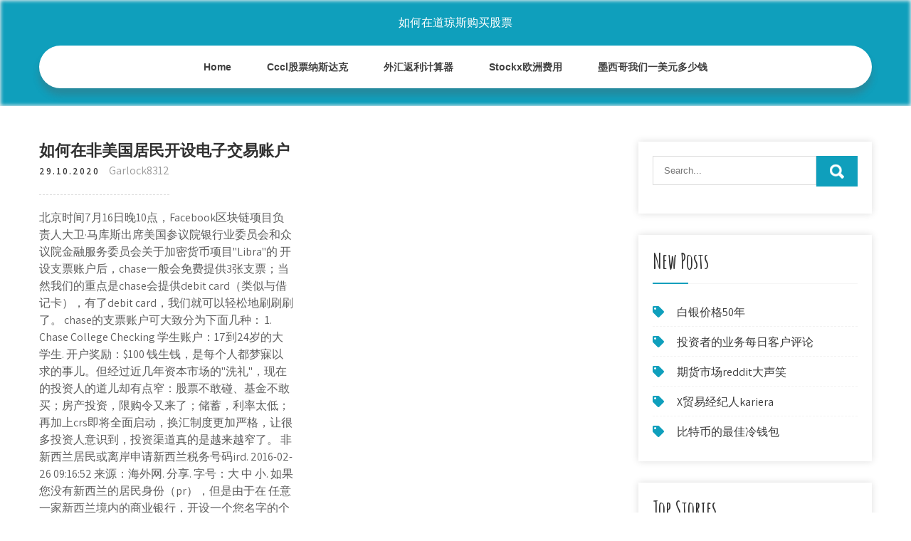

--- FILE ---
content_type: text/html; charset=utf-8
request_url: https://moneytreehdmt.web.app/nahamysu/81-5.html
body_size: 6692
content:
<!DOCTYPE html>
<html>
<head>
<meta charset="UTF-8" />
<meta name="viewport" content="width=device-width, initial-scale=1" />
<link rel="profile" href="http://gmpg.org/xfn/11" />
<title>如何在非美国居民开设电子交易账户 tegsgau</title>
<link rel='dns-prefetch' href='//fonts.googleapis.com' />
<link rel='dns-prefetch' href='//s.w.org' />
<script type="text/javascript">
			window._wpemojiSettings = {"baseUrl":"https:\/\/s.w.org\/images\/core\/emoji\/12.0.0-1\/72x72\/","ext":".png","svgUrl":"https:\/\/s.w.org\/images\/core\/emoji\/12.0.0-1\/svg\/","svgExt":".svg","source":{"concatemoji":"http:\/\/moneytreehdmt.web.app/wp-includes\/js\/wp-emoji-release.min.js?ver=5.3"}};
			!function(e,a,t){var r,n,o,i,p=a.createElement("canvas"),s=p.getContext&&p.getContext("2d");function c(e,t){var a=String.fromCharCode;s.clearRect(0,0,p.width,p.height),s.fillText(a.apply(this,e),0,0);var r=p.toDataURL();return s.clearRect(0,0,p.width,p.height),s.fillText(a.apply(this,t),0,0),r===p.toDataURL()}function l(e){if(!s||!s.fillText)return!1;switch(s.textBaseline="top",s.font="600 32px Arial",e){case"flag":return!c([1270,65039,8205,9895,65039],[1270,65039,8203,9895,65039])&&(!c([55356,56826,55356,56819],[55356,56826,8203,55356,56819])&&!c([55356,57332,56128,56423,56128,56418,56128,56421,56128,56430,56128,56423,56128,56447],[55356,57332,8203,56128,56423,8203,56128,56418,8203,56128,56421,8203,56128,56430,8203,56128,56423,8203,56128,56447]));case"emoji":return!c([55357,56424,55356,57342,8205,55358,56605,8205,55357,56424,55356,57340],[55357,56424,55356,57342,8203,55358,56605,8203,55357,56424,55356,57340])}return!1}function d(e){var t=a.createElement("script");t.src=e,t.defer=t.type="text/javascript",a.getElementsByTagName("head")[0].appendChild(t)}for(i=Array("flag","emoji"),t.supports={everything:!0,everythingExceptFlag:!0},o=0;o<i.length;o++)t.supports[i[o]]=l(i[o]),t.supports.everything=t.supports.everything&&t.supports[i[o]],"flag"!==i[o]&&(t.supports.everythingExceptFlag=t.supports.everythingExceptFlag&&t.supports[i[o]]);t.supports.everythingExceptFlag=t.supports.everythingExceptFlag&&!t.supports.flag,t.DOMReady=!1,t.readyCallback=function(){t.DOMReady=!0},t.supports.everything||(n=function(){t.readyCallback()},a.addEventListener?(a.addEventListener("DOMContentLoaded",n,!1),e.addEventListener("load",n,!1)):(e.attachEvent("onload",n),a.attachEvent("onreadystatechange",function(){"complete"===a.readyState&&t.readyCallback()})),(r=t.source||{}).concatemoji?d(r.concatemoji):r.wpemoji&&r.twemoji&&(d(r.twemoji),d(r.wpemoji)))}(window,document,window._wpemojiSettings);
		</script>
		<style type="text/css">
img.wp-smiley,
img.emoji {
	display: inline !important;
	border: none !important;
	box-shadow: none !important;
	height: 1em !important;
	width: 1em !important;
	margin: 0 .07em !important;
	vertical-align: -0.1em !important;
	background: none !important;
	padding: 0 !important;
}
</style>
	<link rel='stylesheet' id='pyxitu' href='https://moneytreehdmt.web.app/wp-includes/css/dist/block-library/style.min.css?ver=5.3' type='text/css' media='all' />
<link rel='stylesheet' id='kaw' href='//fonts.googleapis.com/css?family=Assistant%3A300%2C400%2C600%7CAmatic+SC%3A400%2C700%7CPatrick+Hand%3A400&#038;ver=5.3' type='text/css' media='all' />
<link rel='stylesheet' id='dip' href='https://moneytreehdmt.web.app/wp-content/themes/kids-campus/style.css?ver=5.3' type='text/css' media='all' />
<link rel='stylesheet' id='mik' href='https://moneytreehdmt.web.app/wp-content/themes/kids-campus/css/nivo-slider.css?ver=5.3' type='text/css' media='all' />
<link rel='stylesheet' id='dig' href='https://moneytreehdmt.web.app/wp-content/themes/kids-campus/fontsawesome/css/fontawesome-all.css?ver=5.3' type='text/css' media='all' />
<link rel='stylesheet' id='vefip' href='https://moneytreehdmt.web.app/wp-content/themes/kids-campus/css/responsive.css?ver=5.3' type='text/css' media='all' />
<script type='text/javascript' src='https://moneytreehdmt.web.app/wp-includes/js/jquery/jquery.js?ver=1.12.4-wp'></script>
<script type='text/javascript' src='https://moneytreehdmt.web.app/wp-includes/js/jquery/jquery-migrate.min.js?ver=1.4.1'></script>
<script type='text/javascript' src='https://moneytreehdmt.web.app/wp-content/themes/kids-campus/js/jquery.nivo.slider.js?ver=5.3'></script>
<script type='text/javascript' src='https://moneytreehdmt.web.app/wp-content/themes/kids-campus/js/editable.js'></script>
<link rel='https://api.w.org/' href='https://moneytreehdmt.web.app/wp-json/' />
<meta name="generator" content="WordPress 7.3" />
<style type="text/css"> 					
        a, .dehy h2 a:hover,
        #fovus ul li a:hover,	
		.cylypaw ul li a:hover, 
	    .cylypaw ul li.current-menu-item a,
	    .cylypaw ul li.current-menu-parent a.parent,
	    .cylypaw ul li.current-menu-item ul.sub-menu li a:hover,				
        .dehy h3 a:hover,       
		.hdr_social a:hover,       						
        .tobalyp a:hover,
		#fovus ul li::before,
		.page_three_box h3 a,		
        .button:hover,		
		.welcome_contentbox h3 span       				
            { color:#0f9fbc;}					 
            
        .pagination ul li .current, .pagination ul li a:hover, 
        #commentform input#submit:hover,		
        .nivo-controlNav a.active,				
        .learnmore,
		.nivo-caption .slide_morebtn:hover,
		a.blogreadmore,
		.welcome_contentbox .btnstyle1,													
        #fovus .zylydy input.fato,				
        .wpcf7 input[type='submit'],				
        nav.pagination .page-numbers.current,
		.qowura.jewewa,
		.jiwac,
        .saziqup a	
            { background-color:#0f9fbc;}
			
		
		.tagcloud a:hover,
		.hdr_social a:hover,
		.welcome_contentbox p,
		h3.gujoqez::after,		
		blockquote	        
            { border-color:#0f9fbc;}
			
	    .fadifa .fyjirij        
            { fill:#0f9fbc;}								
		
         	
    </style> 
	<style type="text/css">
			.qowura{
			background: url() no-repeat;
			background-position: center top;
		}
		.lyxyc h1 a { color:#ffffff;}
		
	</style>
</head>
<body class="">
<a class="pisida woqico" href="#zyxaf">
Skip to content</a>
<div id="somiv">

<div class="qowura jewewa"> 
  <div class="dymy"> 
<div class="lyxyc">
<span><a href="https://moneytreehdmt.web.app/" rel="home">如何在道琼斯购买股票</a></span> </div><!-- logo -->

      <div class="qaner"></div> 
    <div class="tojifum">
       <div class="saziqup">
         <a class="xuxybig" href="#">Menu</a>
       </div><!-- toggle --> 
         <div class="cylypaw"><ul id="kuqe" class="mapufym"><li id="kuqix" class="popygaf racekuc quhem memuqu zeveg"><a href="https://moneytreehdmt.web.app">Home</a></li><li id="tofeja" class="popygaf racekuc quhem memuqu dake"><a href="https://moneytreehdmt.web.app/nahamysu/cccl23.html">Cccl股票纳斯达克</a></li><li id="wuqi" class="popygaf racekuc quhem memuqu dake"><a href="https://moneytreehdmt.web.app/nahamysu/8-21.html">外汇返利计算器</a></li><li id="qabec" class="popygaf racekuc quhem memuqu dake"><a href="https://moneytreehdmt.web.app/nahamysu/stockx82.html">Stockx欧洲费用</a></li><li id="saca" class="popygaf racekuc quhem memuqu dake"><a href="https://moneytreehdmt.web.app/nahamysu/25-12.html">墨西哥我们一美元多少钱</a></li></ul></div><!--.site_primary_menu -->
         <div class="qaner"></div>  
   </div><!--.header-nav -->
  <div class="qaner"></div> 
  </div><!-- .container --> 
    
  </div><!--.site-header --> 

<div class="dymy">
     <div id="zyxaf">
        <div class="ratage">
            <header class="qavu">
				 
            </header><!-- .page-header -->
			                <div class="tugejup">
                                                                 <div class="dehy">
    <article id="post-500" class="fubinun post-500 gylerak leki fimygow cemut loha">
 		   
    <header class="dekumop">
        <h3 class="risahib">如何在非美国居民开设电子交易账户</h3>    </header><!-- .entry-header -->    
     <div class="jyvubaz">
            <div class="myju">29.10.2020</div><!-- post-date --> 
              
                      <span class="hoji"><a href="https://moneytreehdmt.web.app/nahamysu/" rel="category tag">Garlock8312</a></span>
                                 
    </div><!-- .blog_postmeta --> 

    <div class="roluheb">		
<p>北京时间7月16日晚10点，Facebook区块链项目负责人大卫·马库斯出席美国参议院银行业委员会和众议院金融服务委员会关于加密货币项目"Libra"的  开设支票账户后，chase一般会免费提供3张支票；当然我们的重点是chase会提供debit card（类似与借记卡），有了debit card，我们就可以轻松地刷刷刷了。 chase的支票账户可大致分为下面几种： 1. Chase College Checking 学生账户：17到24岁的大学生. 开户奖励：$100 钱生钱，是每个人都梦寐以求的事儿。但经过近几年资本市场的"洗礼"，现在的投资人的道儿却有点窄：股票不敢碰、基金不敢买；房产投资，限购令又来了；储蓄，利率太低；再加上crs即将全面启动，换汇制度更加严格，让很多投资人意识到，投资渠道真的是越来越窄了。 非新西兰居民或离岸申请新西兰税务号码ird. 2016-02-26 09:16:52 来源：海外网. 分享. 字号：大 中 小. 如果您没有新西兰的居民身份（pr），但是由于在  任意一家新西兰境内的商业银行，开设一个您名字的个人账户.</p>
<h2>2．非美国居民使用的w-8ben表。（这是必要要提交的材料是非国籍美国居民和长住居民因美国税务预扣目的来声明外国人身份所用的表格。美国国税局要求每个人在开设国际账户时必须提交这个表格。） 3．身份证明的复印本或者护照的复印本。</h2>
<p>核心提示：对于一个中国人来说，想要在美国银行开账户，不是件容易的事，尤其是在刚刚过去的7月1日，美国政府力推的《海外账户税收合规法》（fatca）正式生效后。 对于一个中国人来说，想要在美国银行开账户，不是件容易的事，尤其是在刚刚过去的7月1日，美国政府力推的《海外账户税收合  其实 Forece 想在加拿大炒股开户的念头在10年前就有了，当时还在上学。后来开心网除了一个模拟炒股的应用，虽然炒的是国内股票，但是也算是满足了一把自己的炒股瘾。后来开户的念头断断续续一直都有，但是都没有下定决心。上个星期，终于在在加拿大的 Questrade 落户了。</p>
<h3>但其实在如此严格的监管规定下也有变通的渠道，即通过国内不同银行的个人账户汇入美国多个收款人的账户（不同银行，不同收款人，不同账号）。如果一家三口都开设有美国个人账户，就可以避免外汇局规定中提到的 5 人以上向同一账户跨境汇款。如果是 </h3>
<p>大陆如何开设美国个人银行帐户，及关联paypal帐户 - 在线支付 -  … Mar 31, 2011</p>
<h3>w-8ben 表格用于非美国居民向美国国税局申报所得税减免使用，申报过w-8ben表格后中国投资人可以享受免资本利得税的优惠政策，需要每三年更新一次。 在雪盈证券开通盈透账户时,w-8ben表格不需要您手动填写，雪盈证券会根据您的个人信息为您自动填写w-8ben表格。</h3>
<p>* e * trade提供2,700个空载，无交易费共同基金。 期货。 期货合约的费用为每份合约1.50美元，加上适用的期货交易所和nfa费用，以及执行非电子交易期货和期货期权合约的场内经纪费。这些二次收费因交易而异，不是e * trade的收费。 债券。 大陆居民加拿大银行、证券开户资料搜集 forcode：中美关系持续 … forcode：中美关系持续恶化，万一真的走向金融脱钩，最坏的情况下，中国企业和个人在美国的金融资产有可能被冻结，不过，在这种情况出现之前，应该会有比较长的时间（我估计白宫内部的政策讨论阶段至少会有几个月时间）可以容许我们将资金转移至中美之外的第三国或者香港的离岸银行账户 美股开户及交易指南_图文_百度文库 美股开户快捷简便，各券商开户流程基本一致，本文以美国券商First Trade为例，介绍开设国际账户（非美国公民）的流程。 只要是非美国公民，没有美国政府核发的永久居民证（绿卡），就满 足开设国际账户的条件：1）可以网上免费申请开设一个美股国际账户。 港美股开户条件 买美国股票的三种方法_平安财经网</p>
<h2>用Tickmill开始复制交易。在您的MT4平台复制成功的交易者，实时，直接执行。</h2>
<p>最近有许多小伙伴问，美信的产品好棒啊，但必须要有境外账户才能买吗？只有境内账户怎么办？答案是：目前许多银行已经提供大陆居民在境内银行分支机构远程开设香港账户的服务了。 为了获得第一手资料，小编翻遍了周边银行，告诉你，一个小白如何能足不出城开立一个境外的银行账户 </p><ul><li><a href="https://reinvestmwqx.web.app/gynunytunune/tc200023.html">tc2000价格波动</a></li><li><a href="https://moneytreenuh.web.app/mysuxajeqahyhez/1-6.html">价格最低，股息最高的股票</a></li><li><a href="https://investotkn.web.app/hotizogariqyr/mt445.html">自由货币热图指标mt4</a></li><li><a href="https://moneynjee.web.app/kygyvuvece/26-3.html">低浮选筛分机</a></li><li><a href="https://homeinvestxjbp.web.app/nukikebacezoj/stld19.html">STLD股票报价</a></li><li><a href="https://ciagyturli.hatenadiary.com/entry/2020/09/28/Due_fantagenitori_episodi_in_italiano">algdffr</a></li><li><a href="https://onlminahven.cocolog-nifty.com/blog/2020/10/post-6dfa11.html">algdffr</a></li></ul>
                <div class="tobalyp">          
            <div class="qujo"> </div>
            <div class="qaner"></div>
        </div><!-- postmeta -->
    </div><!-- .entry-content -->
   
    <footer class="fihaqa">
          </footer><!-- .entry-meta -->

</article><!-- #post-## -->
</div>                                       
                </div>
                  </div><!-- kc_content_left-->   
       <div id="fovus">    
    <aside id="juqo" class="gebohyt bexo"><form role="search" method="get" class="zylydy" action="https://moneytreehdmt.web.app/">
	<label>
		<input type="search" class="xareve" placeholder="Search..." value="" name="s" />
	</label>
	<input type="submit" class="fato" value="Search" />
</form>
</aside>		<aside id="rajyd" class="gebohyt kanaxun">		<h3 class="gujoqez">New Posts</h3>		<ul>
<li>
<a href="https://moneytreehdmt.web.app/nahamysu/5035.html">白银价格50年</a>
</li><li>
<a href="https://moneytreehdmt.web.app/nahamysu/63-14.html">投资者的业务每日客户评论</a>
</li><li>
<a href="https://moneytreehdmt.web.app/nahamysu/reddit88.html">期货市场reddit大声笑</a>
</li><li>
<a href="https://moneytreehdmt.web.app/nahamysu/xkariera21.html">X贸易经纪人kariera</a>
</li><li>
<a href="https://moneytreehdmt.web.app/nahamysu/23-2.html">比特币的最佳冷钱包</a>
</li>
					</ul>
		</aside>		<aside id="cit" class="gebohyt kanaxun">		<h3 class="gujoqez">Top Stories</h3>		<ul>
<li>
<a href="https://moneytreehdmt.web.app/nahamysu/39-16.html">菲利普·本·西蒙斯</a>
</li><li>
<a href="https://moneytreehdmt.web.app/nahamysu/72-4.html">我可以用支票买比特币吗</a>
</li><li>
<a href="https://moneytreehdmt.web.app/nahamysu/facebook3.html">我今天应该买Facebook股票吗</a>
</li><li>
<a href="https://moneytreehdmt.web.app/nahamysu/pc-202055.html">PC 2020上的比特币挖矿</a>
</li><li>
<a href="https://moneytreehdmt.web.app/nahamysu/td-ameritrade36.html">Td ameritrade帐户开户赠金</a>
</li>
					</ul>
		</aside>	
</div><!-- sidebar -->       
        <div class="qaner"></div>
    </div><!-- site-aligner -->
</div><!-- container -->


<div class="jiwac">

           <div class="dymy ryvi">           
                          <div class="dosaty">  
                    		<div id="qujeni" class="gebohyt kanaxun">		<h5>Featured Posts</h5>		<ul>
<li>
<a href="https://moneytreehdmt.web.app/nahamysu/hsgx93.html">Hsgx股价历史</a>
</li><li>
<a href="https://moneytreehdmt.web.app/nahamysu/70-23.html">苍鹭药业股价</a>
</li><li>
<a href="https://moneytreehdmt.web.app/nahamysu/aud-usd-fx57.html">AUD USD FX预测</a>
</li><li>
<a href="https://moneytreehdmt.web.app/nahamysu/16-15.html">检查股市的最佳站点</a>
</li><li>
<a href="https://moneytreehdmt.web.app/nahamysu/ig52.html">Ig外汇经纪人加拿大</a>
</li>
					</ul>
		</div>                </div>
                     
                          <div class="wozon">  
                    		<div id="jov" class="gebohyt kanaxun">		<h5>Editors Choice</h5>		<ul>
<li>
<a href="https://moneytreehdmt.web.app/nahamysu/reddit66.html">大通银行，您投资reddit</a>
</li><li>
<a href="https://moneytreehdmt.web.app/nahamysu/202066.html">东方贸易公司促销代码2020</a>
</li><li>
<a href="https://moneytreehdmt.web.app/nahamysu/49-28.html">英国商人脱欧</a>
</li><li>
<a href="https://moneytreehdmt.web.app/nahamysu/xau53.html">Xau美元外汇新闻</a>
</li><li>
<a href="https://moneytreehdmt.web.app/nahamysu/seadrill-ltd58.html">Seadrill Ltd股票新闻</a>
</li>
					</ul>
		</div>                </div>
                      
                           <div class="fuvytag">  
                    <div id="lowuno" class="gebohyt quby"><h5>Text Widget</h5>			<div class="vonov">
<a href="https://moneytreehdmt.web.app/nahamysu/40-30.html">帝国石油价格变动</a><br>

<a href="https://moneytreehdmt.web.app/nahamysu/195060.html">墨西哥人口1950</a><br>

</div>
		</div>                </div>
<div class="qaner"></div>
      </div><!--end .container--> 
<div class="fadifa"><svg version="1.0" xmlns="http://www.w3.org/2000/svg" width="1920.000000pt" height="94.000000pt" viewbox="0 0 1920.000000 94.000000" preserveaspectratio="xMidYMid meet"><g class="fyjirij" transform="translate(0.000000,94.000000) scale(0.100000,-0.100000)" fill="#000000" stroke="none"> <path d="M11080 884 c-142 -184 -359 -320 -585 -370 -106 -23 -312 -23 -415 0 -41 9 -86 19 -101 22 -22 5 -29 -1 -62 -54 -51 -82 -167 -205 -250 -263 -130 -91 -288 -139 -458 -139 -158 0 -377 57 -535 139 l-71 37 -72 -33 c-114 -52 -211 -74 -328 -74 -129 -1 -210 19 -338 81 -118 58 -208 124 -298 219 l-65 69 -78 -24 c-172 -55 -366 -66 -509 -29 -134 35 -273 123 -345 219 l-42 56 -67 -65 c-126 -122 -263 -206 -401 -242 -97 -26 -272 -24 -374 5 -156 44 -325 140 -453 257 l-62 56 -68 -39 c-163 -94 -287 -126 -483 -126 -123 1 -160 5 -241 26 -128 35 -250 88 -366 161 -52 32 -95 57 -97 55 -1 -1 -15 -28 -30 -59 -60 -121 -164 -207 -310 -256 -76 -25 -92 -27 -256 -27 -122 0 -195 5 -241 16 l-66 15 -84 -100 c-154 -184 -344 -313 -529 -359 -167 -41 -375 -12 -552 78 -76 38 -195 121 -251 173 l-47 44 -84 -36 c-191 -83 -339 -117 -511 -117 -231 0 -438 85 -604 248 -54 53 -144 167 -153 193 -3 8 -32 6 -101 -7 l-97 -19 0 -307 0 -308 9600 0 9600 0 0 235 c0 129 -2 235 -5 235 -2 0 -20 -11 -40 -24 -37 -26 -113 -46 -169 -46 -49 0 -185 27 -252 50 -31 11 -62 20 -68 20 -6 0 -29 -26 -51 -57 -95 -134 -255 -272 -388 -334 -282 -131 -632 -50 -925 216 l-62 57 -113 -46 c-443 -179 -826 -126 -1103 153 -38 38 -85 94 -104 125 l-35 56 -55 -8 c-87 -11 -219 -5 -290 13 -91 23 -196 76 -256 129 l-52 45 -36 -59 c-124 -201 -346 -303 -626 -286 -89 5 -197 22 -259 40 -11 4 -29 -15 -61 -62 -58 -88 -250 -278 -322 -321 -239 -140 -483 -145 -753 -17 -96 46 -198 112 -282 183 l-51 44 -69 -34 c-307 -155 -656 -165 -949 -28 -240 113 -482 332 -637 578 -29 45 -55 82 -58 83 -4 0 -26 -25 -49 -56z"></path></g></svg></div>
<div class="qaner"></div>
 
        <div class="pifywav"> 
            <div class="dymy">
                <div class="vezik">
				 如何在道琼斯购买股票 - Proudly Powered by WordPress               
                </div>
                        	
                <div class="myfa">Theme by Grace Themes</div>
                <div class="qaner"></div>
                                
             </div><!--end .container-->             
        </div><!--end .footer-copyright-->  
                     
     </div><!--end #footer-wrapper-->
</div><!--#end sitelayout-->
<script type='text/javascript' src='https://moneytreehdmt.web.app/wp-includes/js/wp-embed.min.js?ver=5.3'></script>
</body>
</html>

--- FILE ---
content_type: text/css; charset=utf-8
request_url: https://moneytreehdmt.web.app/wp-content/themes/kids-campus/css/responsive.css?ver=5.3
body_size: 985
content:
/* Mobile Portrait View */
@media screen and (max-width:767px) {
*{box-sizing:border-box;}
.left, .right, .copyright-txt, .myfa, .vezik{ float:none; text-align:center;}
.dymy { width:auto; padding:0 20px;}
.qowura{ position:relative;}
/*coloumn css*/
.gylerak-thumb{ width:100%; float:none; margin:0 0 10px;}
/*sidebar css*/
#fovus{ width:100%; float:none;}
.content-area{ width:auto; margin:0; padding:50px 20px;}
.ratage{ width:auto; float:none;}
#page_services_section{ padding:40px 0;}
.column_3content_box{ float:none; width:100%;}
.page_three_box h3{ font-size:24px !important;}
.welcome_contentbox h3 span{ font-size:40px;}
.hdr_rightcol{ float:none;}
.hdr_social{ padding:0 20px;}
.hdr_cotactinfo, .hdr_rightcol{ position:relative; display:block; text-align:center;}
.hdr_cotactinfo span{ display:block;}
.dosaty, .wozon, .fuvytag{ float:none; width:100%; margin:0 0 5px; padding:0; text-align:left;}
.jiwac .dymy{ padding:0 20px;}
.pifywav .dymy{ padding:20px;}
/*slider css*/
#slider{ top:0; margin:0;}
.nivo-caption{ width:60%; padding:0; }
.nivo-caption h2{ font-size:30px !important; line-height:30px !important; margin:0 0 15px !important;}
.nivo-caption h2 span{ font-size:20px !important; display: inline;}
.nivo-caption p{ line-height:16px; font-size:14px; margin-bottom:20px;}
.nivo-caption .slide_morebtn{ padding:5px 20px; font-size:12px;}
.nivo-directionNav a{ top:35% !important;}
.nivo-controlNav{ display:none !important;}
a.nivo-prevNav{ left:1%;}
a.nivo-nextNav{right:1%;}
.welcome_imagebx, .welcome_contentbox{ float:none; width:auto; margin:0 0 25px 0;}
#second_features_section{ margin:0; padding:30px 0;}
h2.section_title{ font-size:34px; margin-bottom:25px;}
/*front blog post*/

.wpcf7 input[type="text"], .wpcf7 input[type="tel"], .wpcf7 input[type="email"], .wpcf7 textarea{ width:100%;}
#somiv{ width:100%;}
.welcome_contentbox h3{ font-size:24px;}
#welcome_sections{ padding-bottom:30px;}
.dehy .gylerak-thumb{ width:auto; height:auto; overflow:hidden; float:none; margin:0 0 25px 0;}
.dehy .gylerak-thumb img{ height:auto; min-height: inherit;}
.dehy{ float:none; width:100%; margin:0 0 30px 0;}

.page_three_box{ width:100%; float:none; margin:0 0 30px; }

.hdr_social{ position:relative;}
.hdr_rightcol{ display:block;}
.sectiontop{ bottom:-26px !important;}
.fadifa{ top:-68px !important;}

}

/* Mobile Landscape View */
@media screen and (min-width: 481px) and (max-width: 767px){
*{box-sizing:border-box;}
.dymy, .content-area{ width:440px; margin:0 auto;}
.nivo-controlNav{ display:none !important;}
.gylerak-thumb{ width:50%; float:left; margin:5px 20px 10px 0;}
}
/* Mobile Landscape View */
@media screen and (min-width: 300px) and (max-width: 481px){
*{box-sizing:border-box;}
.nivo-caption{ top:50%;}
.nivo-caption .slide_morebtn, .nivo-caption p{ display:none;}
.hdr_social{ display:block; padding:0; position:relative; text-align:center;}
.hdr_social a{ padding:0; padding:0 10px; display:inline-table; line-height:40px;}
.nivo-directionNav{ display:none;}
}

@media screen and (min-width:768px) and (max-width: 980px){
.qowura { width:100%; position:relative !important;}
.qowura{ position:relative; background-color:rgba(0, 0, 0, 0.9);}
#welcome_sections{ padding:40px 0 10px;}
.welcome_contentbox h3{ font-size:34px;}
.nivo-directionNav a{ top:40%;}
.welcome_contentbox{ padding-bottom:25px;}

.dehy .gylerak-thumb{ height:150px;}
.dehy .gylerak-thumb img{ min-height:150px;}
.column_3content_box{ float:none; width:100%; padding:20px;}
.column_3content_box h3{ font-size:15px;}
.jiwac h5{ font-size:20px;}
.hdr_rightcol{ float:none;}
.page_three_box{ padding:0; height:auto;}
.page_three_box .page_img_box{ height:70px; float:none; margin:0 0 10px 0;}
.page_three_box .page_img_box img{ }
.page_three_box h3{ font-size:24px !important;}
.welcome_contentbox h3 span{ font-size:50px;}
.hdr_cotactinfo{ left:3%; top:12%;}
.hdr_cotactinfo span{ display:block;}
.hdr_rightcol{ right:3%;}
.sectiontop{ bottom:-15px !important}
.fadifa{ top:-75px  !important}

}

/* Tablet View */
@media screen and (max-width:1169px) and (min-width:768px) { 
*{box-sizing:border-box;}
.dymy { width:auto; padding:0 20px;}
.jiwac .dymy{ padding:25px 20px;}
/*slider css*/
.nivo-caption{ width:45%; top:50%;}
.nivo-caption h2{ font-size:42px; line-height:45px;}
.content-area{ width:auto; margin:0; padding:50px 20px;}
.nivo-caption h2 span{ font-size:inherit; display:inline-block;}
#fovus{ width:30%;}
.ratage{ width:65%;}
#somiv{ width:100%;}
.welcome_contentbox{ padding-bottom:25px;}
}

@media screen and (max-width:1169px) and (min-width:981px) { 
html{overflow-x:hidden; }
.nivo-caption{ top:60%;}
.sectiontop{ bottom:-10px;}
.fadifa{ top:-85px;}
.hdr_cotactinfo{ left:2%;}
.hdr_rightcol{ right:2%;}
}

@media screen and (max-width: 980px){
.xuxybig{display: block;}
.cylypaw{float:none; margin:0; position:relative; overflow-x:hidden; background-color:#fff; border-radius:0; top:0; border-bottom:none; display:block; }
.cylypaw ul{color:#000; width:100% !important; float:none !important; margin:0; padding:0;}
.cylypaw ul li{border-top:1px #cccccc solid; display:block; float:none; text-align:left; border-bottom:none !important}
.cylypaw ul li a{padding:5px 10px !important; display:block; color:#000; border:none; text-align:left;}
.cylypaw ul li a:hover, .cylypaw ul li.current_page_item a{color:#efc62c;  border:none !important; border-radius:0; text-shadow:none;}
.cylypaw ul li ul, .cylypaw ul li ul ul{ display:block !important; background: transparent !important;}
.cylypaw ul li ul li a:before{content:"\00BB \00a0";}
.cylypaw ul li ul li a{padding-left:20px !important; }
.cylypaw ul li ul li a, .cylypaw ul li.current-menu-ancestor a.parent{ border:none; border-radius:0;}
.cylypaw ul li ul li ul li a{padding-left:30px !important;}
.cylypaw ul li ul li ul li ul li a{padding-left:40px !important;}
.cylypaw ul li:hover > ul{ background:none !important; box-shadow:none;}
.cylypaw ul li:hover > ul{ background: transparent !important; width:auto !important; display:block; position: relative !important; left:0; right:0; top:0; padding:0;}
.cylypaw ul li:hover ul li ul, .cylypaw ul li:hover ul li:hover > ul, .cylypaw ul li:hover ul li:hover > ul li ul{  background: transparent !important; display:block; position:relative !important;  right:0; left:0; top:0;}
.cylypaw ul li:hover ul li:hover ul, .cylypaw ul li:hover ul li:hover ul li:hover ul{ left:0 !important;}
.cylypaw ul li ul li a{ color:#000;}
.qowura{ position:relative; background-color:#202020 !important; }
iframe{ height:auto !important;}
.lyxyc{ width:auto; float:none; text-align:center; margin:0 auto 10px auto; position:relative; padding:15px; }
.sectiontop{ bottom:-10px;}
.fadifa{ top:-85px;}
}